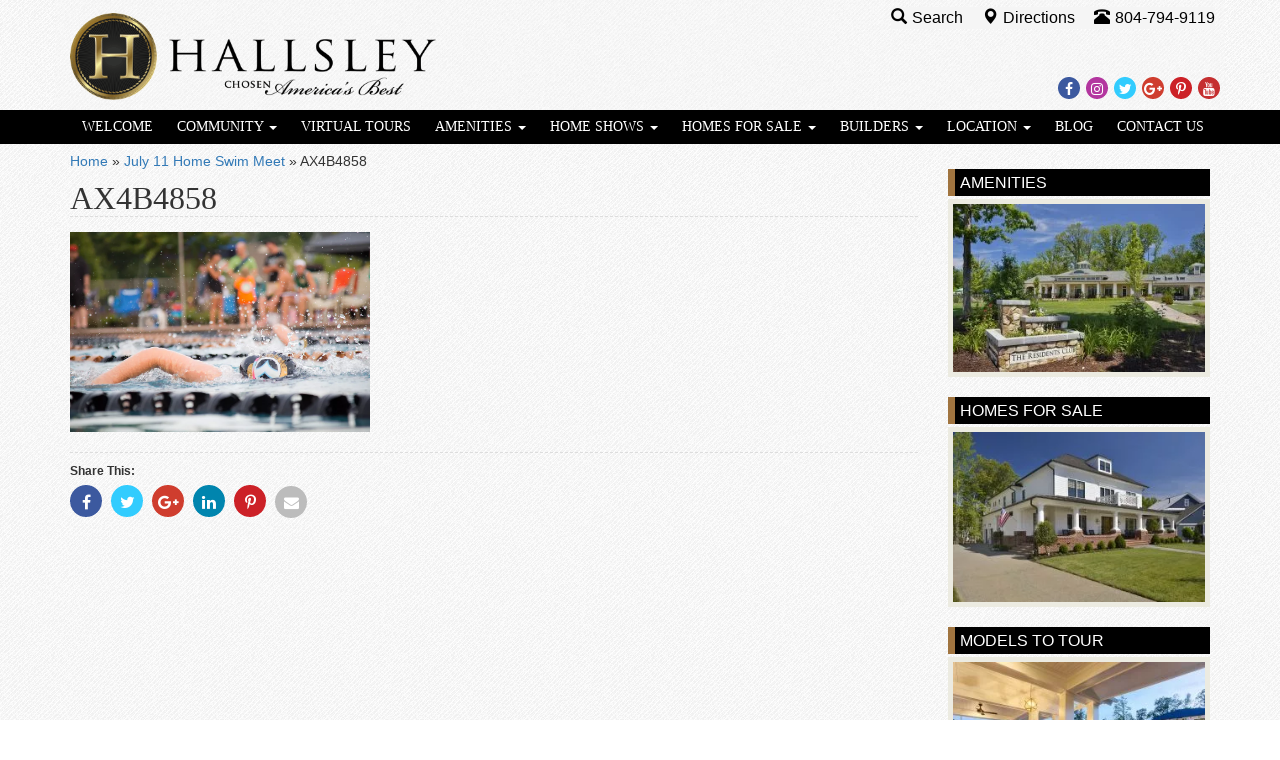

--- FILE ---
content_type: text/html; charset=UTF-8
request_url: https://www.hallsley.com/july-11-home-swim-meet/ax4b4858/
body_size: 10950
content:

<!DOCTYPE html>
<html lang="en-US">
<head>
  <meta charset="utf-8">
  <meta http-equiv="X-UA-Compatible" content="IE=edge">
  <meta name="viewport" content="width=device-width, initial-scale=1">

  	<link rel="apple-touch-icon" sizes="57x57" href="/apple-touch-icon-57x57.png">  
	<link rel="apple-touch-icon" sizes="114x114" href="/apple-touch-icon-114x114.png">    
	<link rel="apple-touch-icon" sizes="72x72" href="/apple-touch-icon-72x72.png">      
	<link rel="apple-touch-icon" sizes="144x144" href="/apple-touch-icon-144x144.png">        
	<link rel="apple-touch-icon" sizes="60x60" href="/apple-touch-icon-60x60.png">          
	<link rel="apple-touch-icon" sizes="120x120" href="/apple-touch-icon-120x120.png">            
	<link rel="apple-touch-icon" sizes="76x76" href="/apple-touch-icon-76x76.png">              
	<link rel="apple-touch-icon" sizes="152x152" href="/apple-touch-icon-152x152.png">                
	<link rel="icon" type="image/png" href="/favicon-196x196.png" sizes="196x196">                    
	<link rel="icon" type="image/png" href="/favicon-160x160.png" sizes="160x160">                    
	<link rel="icon" type="image/png" href="/favicon-96x96.png" sizes="96x96">                        
	<link rel="icon" type="image/png" href="/favicon-16x16.png" sizes="16x16">                          
	<link rel="icon" type="image/png" href="/favicon-32x32.png" sizes="32x32">                          
	<meta name="msapplication-TileColor" content="#ffc40d">                            
	<meta name="msapplication-TileImage" content="/mstile-144x144.png">                              
  <meta name='robots' content='index, follow, max-image-preview:large, max-snippet:-1, max-video-preview:-1' />
	<style>img:is([sizes="auto" i], [sizes^="auto," i]) { contain-intrinsic-size: 3000px 1500px }</style>
	
<!-- Google Tag Manager for WordPress by gtm4wp.com -->
<script data-cfasync="false" data-pagespeed-no-defer>
	var gtm4wp_datalayer_name = "dataLayer";
	var dataLayer = dataLayer || [];
</script>
<!-- End Google Tag Manager for WordPress by gtm4wp.com -->
	<!-- This site is optimized with the Yoast SEO plugin v24.3 - https://yoast.com/wordpress/plugins/seo/ -->
	<title>AX4B4858 - Hallsley</title>
	<link rel="canonical" href="https://www.hallsley.com/july-11-home-swim-meet/ax4b4858/" />
	<meta property="og:locale" content="en_US" />
	<meta property="og:type" content="article" />
	<meta property="og:title" content="AX4B4858 - Hallsley" />
	<meta property="og:url" content="https://www.hallsley.com/july-11-home-swim-meet/ax4b4858/" />
	<meta property="og:site_name" content="Hallsley" />
	<meta property="article:publisher" content="https://www.facebook.com/HallsleyAtMidlothian" />
	<meta property="og:image" content="https://www.hallsley.com/july-11-home-swim-meet/ax4b4858" />
	<meta property="og:image:width" content="1024" />
	<meta property="og:image:height" content="683" />
	<meta property="og:image:type" content="image/jpeg" />
	<meta name="twitter:card" content="summary_large_image" />
	<meta name="twitter:site" content="@hallsley" />
	<script type="application/ld+json" class="yoast-schema-graph">{"@context":"https://schema.org","@graph":[{"@type":"WebPage","@id":"https://www.hallsley.com/july-11-home-swim-meet/ax4b4858/","url":"https://www.hallsley.com/july-11-home-swim-meet/ax4b4858/","name":"AX4B4858 - Hallsley","isPartOf":{"@id":"https://www.hallsley.com/#website"},"primaryImageOfPage":{"@id":"https://www.hallsley.com/july-11-home-swim-meet/ax4b4858/#primaryimage"},"image":{"@id":"https://www.hallsley.com/july-11-home-swim-meet/ax4b4858/#primaryimage"},"thumbnailUrl":"https://www.hallsley.com/wp-content/uploads/sites/2/2017/07/AX4B4858.jpg","datePublished":"2017-07-17T20:39:19+00:00","dateModified":"2017-07-17T20:39:19+00:00","breadcrumb":{"@id":"https://www.hallsley.com/july-11-home-swim-meet/ax4b4858/#breadcrumb"},"inLanguage":"en-US","potentialAction":[{"@type":"ReadAction","target":["https://www.hallsley.com/july-11-home-swim-meet/ax4b4858/"]}]},{"@type":"ImageObject","inLanguage":"en-US","@id":"https://www.hallsley.com/july-11-home-swim-meet/ax4b4858/#primaryimage","url":"https://www.hallsley.com/wp-content/uploads/sites/2/2017/07/AX4B4858.jpg","contentUrl":"https://www.hallsley.com/wp-content/uploads/sites/2/2017/07/AX4B4858.jpg","width":1024,"height":683},{"@type":"BreadcrumbList","@id":"https://www.hallsley.com/july-11-home-swim-meet/ax4b4858/#breadcrumb","itemListElement":[{"@type":"ListItem","position":1,"name":"Home","item":"https://www.hallsley.com/"},{"@type":"ListItem","position":2,"name":"July 11 Home Swim Meet","item":"https://www.hallsley.com/july-11-home-swim-meet/"},{"@type":"ListItem","position":3,"name":"AX4B4858"}]},{"@type":"WebSite","@id":"https://www.hallsley.com/#website","url":"https://www.hallsley.com/","name":"Hallsley","description":"New Home Community","potentialAction":[{"@type":"SearchAction","target":{"@type":"EntryPoint","urlTemplate":"https://www.hallsley.com/?s={search_term_string}"},"query-input":{"@type":"PropertyValueSpecification","valueRequired":true,"valueName":"search_term_string"}}],"inLanguage":"en-US"}]}</script>
	<!-- / Yoast SEO plugin. -->


<link rel='dns-prefetch' href='//cdnjs.cloudflare.com' />
<link rel='dns-prefetch' href='//ajax.googleapis.com' />
<link rel='dns-prefetch' href='//maxcdn.bootstrapcdn.com' />
<link rel="alternate" type="application/rss+xml" title="Hallsley &raquo; Feed" href="https://www.hallsley.com/feed/" />
<link rel="alternate" type="application/rss+xml" title="Hallsley &raquo; Comments Feed" href="https://www.hallsley.com/comments/feed/" />
<script type="text/javascript">
/* <![CDATA[ */
window._wpemojiSettings = {"baseUrl":"https:\/\/s.w.org\/images\/core\/emoji\/15.0.3\/72x72\/","ext":".png","svgUrl":"https:\/\/s.w.org\/images\/core\/emoji\/15.0.3\/svg\/","svgExt":".svg","source":{"concatemoji":"https:\/\/www.hallsley.com\/wp-includes\/js\/wp-emoji-release.min.js"}};
/*! This file is auto-generated */
!function(i,n){var o,s,e;function c(e){try{var t={supportTests:e,timestamp:(new Date).valueOf()};sessionStorage.setItem(o,JSON.stringify(t))}catch(e){}}function p(e,t,n){e.clearRect(0,0,e.canvas.width,e.canvas.height),e.fillText(t,0,0);var t=new Uint32Array(e.getImageData(0,0,e.canvas.width,e.canvas.height).data),r=(e.clearRect(0,0,e.canvas.width,e.canvas.height),e.fillText(n,0,0),new Uint32Array(e.getImageData(0,0,e.canvas.width,e.canvas.height).data));return t.every(function(e,t){return e===r[t]})}function u(e,t,n){switch(t){case"flag":return n(e,"\ud83c\udff3\ufe0f\u200d\u26a7\ufe0f","\ud83c\udff3\ufe0f\u200b\u26a7\ufe0f")?!1:!n(e,"\ud83c\uddfa\ud83c\uddf3","\ud83c\uddfa\u200b\ud83c\uddf3")&&!n(e,"\ud83c\udff4\udb40\udc67\udb40\udc62\udb40\udc65\udb40\udc6e\udb40\udc67\udb40\udc7f","\ud83c\udff4\u200b\udb40\udc67\u200b\udb40\udc62\u200b\udb40\udc65\u200b\udb40\udc6e\u200b\udb40\udc67\u200b\udb40\udc7f");case"emoji":return!n(e,"\ud83d\udc26\u200d\u2b1b","\ud83d\udc26\u200b\u2b1b")}return!1}function f(e,t,n){var r="undefined"!=typeof WorkerGlobalScope&&self instanceof WorkerGlobalScope?new OffscreenCanvas(300,150):i.createElement("canvas"),a=r.getContext("2d",{willReadFrequently:!0}),o=(a.textBaseline="top",a.font="600 32px Arial",{});return e.forEach(function(e){o[e]=t(a,e,n)}),o}function t(e){var t=i.createElement("script");t.src=e,t.defer=!0,i.head.appendChild(t)}"undefined"!=typeof Promise&&(o="wpEmojiSettingsSupports",s=["flag","emoji"],n.supports={everything:!0,everythingExceptFlag:!0},e=new Promise(function(e){i.addEventListener("DOMContentLoaded",e,{once:!0})}),new Promise(function(t){var n=function(){try{var e=JSON.parse(sessionStorage.getItem(o));if("object"==typeof e&&"number"==typeof e.timestamp&&(new Date).valueOf()<e.timestamp+604800&&"object"==typeof e.supportTests)return e.supportTests}catch(e){}return null}();if(!n){if("undefined"!=typeof Worker&&"undefined"!=typeof OffscreenCanvas&&"undefined"!=typeof URL&&URL.createObjectURL&&"undefined"!=typeof Blob)try{var e="postMessage("+f.toString()+"("+[JSON.stringify(s),u.toString(),p.toString()].join(",")+"));",r=new Blob([e],{type:"text/javascript"}),a=new Worker(URL.createObjectURL(r),{name:"wpTestEmojiSupports"});return void(a.onmessage=function(e){c(n=e.data),a.terminate(),t(n)})}catch(e){}c(n=f(s,u,p))}t(n)}).then(function(e){for(var t in e)n.supports[t]=e[t],n.supports.everything=n.supports.everything&&n.supports[t],"flag"!==t&&(n.supports.everythingExceptFlag=n.supports.everythingExceptFlag&&n.supports[t]);n.supports.everythingExceptFlag=n.supports.everythingExceptFlag&&!n.supports.flag,n.DOMReady=!1,n.readyCallback=function(){n.DOMReady=!0}}).then(function(){return e}).then(function(){var e;n.supports.everything||(n.readyCallback(),(e=n.source||{}).concatemoji?t(e.concatemoji):e.wpemoji&&e.twemoji&&(t(e.twemoji),t(e.wpemoji)))}))}((window,document),window._wpemojiSettings);
/* ]]> */
</script>
<link rel='stylesheet' id='sass-css' href='https://www.hallsley.com/wp-content/themes/hallsley-2014/build/css/sass.min.css' type='text/css' media='all' />
<link rel="preload" as="style" onload="this.onload=null;this.rel='stylesheet'" id="fontawesome" href="//maxcdn.bootstrapcdn.com/font-awesome/4.7.0/css/font-awesome.min.css" type="text/css" media="all" />
<link rel="preload" as="style" onload="this.onload=null;this.rel='stylesheet'" id="fpw_styles_css" href="https://www.hallsley.com/wp-content/plugins/feature-a-page-widget/css/fpw_styles.css" type="text/css" media="all" />
<style id='wp-emoji-styles-inline-css' type='text/css'>

	img.wp-smiley, img.emoji {
		display: inline !important;
		border: none !important;
		box-shadow: none !important;
		height: 1em !important;
		width: 1em !important;
		margin: 0 0.07em !important;
		vertical-align: -0.1em !important;
		background: none !important;
		padding: 0 !important;
	}
</style>
<style id='classic-theme-styles-inline-css' type='text/css'>
/*! This file is auto-generated */
.wp-block-button__link{color:#fff;background-color:#32373c;border-radius:9999px;box-shadow:none;text-decoration:none;padding:calc(.667em + 2px) calc(1.333em + 2px);font-size:1.125em}.wp-block-file__button{background:#32373c;color:#fff;text-decoration:none}
</style>
<style id='global-styles-inline-css' type='text/css'>
:root{--wp--preset--aspect-ratio--square: 1;--wp--preset--aspect-ratio--4-3: 4/3;--wp--preset--aspect-ratio--3-4: 3/4;--wp--preset--aspect-ratio--3-2: 3/2;--wp--preset--aspect-ratio--2-3: 2/3;--wp--preset--aspect-ratio--16-9: 16/9;--wp--preset--aspect-ratio--9-16: 9/16;--wp--preset--color--black: #000000;--wp--preset--color--cyan-bluish-gray: #abb8c3;--wp--preset--color--white: #ffffff;--wp--preset--color--pale-pink: #f78da7;--wp--preset--color--vivid-red: #cf2e2e;--wp--preset--color--luminous-vivid-orange: #ff6900;--wp--preset--color--luminous-vivid-amber: #fcb900;--wp--preset--color--light-green-cyan: #7bdcb5;--wp--preset--color--vivid-green-cyan: #00d084;--wp--preset--color--pale-cyan-blue: #8ed1fc;--wp--preset--color--vivid-cyan-blue: #0693e3;--wp--preset--color--vivid-purple: #9b51e0;--wp--preset--gradient--vivid-cyan-blue-to-vivid-purple: linear-gradient(135deg,rgba(6,147,227,1) 0%,rgb(155,81,224) 100%);--wp--preset--gradient--light-green-cyan-to-vivid-green-cyan: linear-gradient(135deg,rgb(122,220,180) 0%,rgb(0,208,130) 100%);--wp--preset--gradient--luminous-vivid-amber-to-luminous-vivid-orange: linear-gradient(135deg,rgba(252,185,0,1) 0%,rgba(255,105,0,1) 100%);--wp--preset--gradient--luminous-vivid-orange-to-vivid-red: linear-gradient(135deg,rgba(255,105,0,1) 0%,rgb(207,46,46) 100%);--wp--preset--gradient--very-light-gray-to-cyan-bluish-gray: linear-gradient(135deg,rgb(238,238,238) 0%,rgb(169,184,195) 100%);--wp--preset--gradient--cool-to-warm-spectrum: linear-gradient(135deg,rgb(74,234,220) 0%,rgb(151,120,209) 20%,rgb(207,42,186) 40%,rgb(238,44,130) 60%,rgb(251,105,98) 80%,rgb(254,248,76) 100%);--wp--preset--gradient--blush-light-purple: linear-gradient(135deg,rgb(255,206,236) 0%,rgb(152,150,240) 100%);--wp--preset--gradient--blush-bordeaux: linear-gradient(135deg,rgb(254,205,165) 0%,rgb(254,45,45) 50%,rgb(107,0,62) 100%);--wp--preset--gradient--luminous-dusk: linear-gradient(135deg,rgb(255,203,112) 0%,rgb(199,81,192) 50%,rgb(65,88,208) 100%);--wp--preset--gradient--pale-ocean: linear-gradient(135deg,rgb(255,245,203) 0%,rgb(182,227,212) 50%,rgb(51,167,181) 100%);--wp--preset--gradient--electric-grass: linear-gradient(135deg,rgb(202,248,128) 0%,rgb(113,206,126) 100%);--wp--preset--gradient--midnight: linear-gradient(135deg,rgb(2,3,129) 0%,rgb(40,116,252) 100%);--wp--preset--font-size--small: 13px;--wp--preset--font-size--medium: 20px;--wp--preset--font-size--large: 36px;--wp--preset--font-size--x-large: 42px;--wp--preset--spacing--20: 0.44rem;--wp--preset--spacing--30: 0.67rem;--wp--preset--spacing--40: 1rem;--wp--preset--spacing--50: 1.5rem;--wp--preset--spacing--60: 2.25rem;--wp--preset--spacing--70: 3.38rem;--wp--preset--spacing--80: 5.06rem;--wp--preset--shadow--natural: 6px 6px 9px rgba(0, 0, 0, 0.2);--wp--preset--shadow--deep: 12px 12px 50px rgba(0, 0, 0, 0.4);--wp--preset--shadow--sharp: 6px 6px 0px rgba(0, 0, 0, 0.2);--wp--preset--shadow--outlined: 6px 6px 0px -3px rgba(255, 255, 255, 1), 6px 6px rgba(0, 0, 0, 1);--wp--preset--shadow--crisp: 6px 6px 0px rgba(0, 0, 0, 1);}:where(.is-layout-flex){gap: 0.5em;}:where(.is-layout-grid){gap: 0.5em;}body .is-layout-flex{display: flex;}.is-layout-flex{flex-wrap: wrap;align-items: center;}.is-layout-flex > :is(*, div){margin: 0;}body .is-layout-grid{display: grid;}.is-layout-grid > :is(*, div){margin: 0;}:where(.wp-block-columns.is-layout-flex){gap: 2em;}:where(.wp-block-columns.is-layout-grid){gap: 2em;}:where(.wp-block-post-template.is-layout-flex){gap: 1.25em;}:where(.wp-block-post-template.is-layout-grid){gap: 1.25em;}.has-black-color{color: var(--wp--preset--color--black) !important;}.has-cyan-bluish-gray-color{color: var(--wp--preset--color--cyan-bluish-gray) !important;}.has-white-color{color: var(--wp--preset--color--white) !important;}.has-pale-pink-color{color: var(--wp--preset--color--pale-pink) !important;}.has-vivid-red-color{color: var(--wp--preset--color--vivid-red) !important;}.has-luminous-vivid-orange-color{color: var(--wp--preset--color--luminous-vivid-orange) !important;}.has-luminous-vivid-amber-color{color: var(--wp--preset--color--luminous-vivid-amber) !important;}.has-light-green-cyan-color{color: var(--wp--preset--color--light-green-cyan) !important;}.has-vivid-green-cyan-color{color: var(--wp--preset--color--vivid-green-cyan) !important;}.has-pale-cyan-blue-color{color: var(--wp--preset--color--pale-cyan-blue) !important;}.has-vivid-cyan-blue-color{color: var(--wp--preset--color--vivid-cyan-blue) !important;}.has-vivid-purple-color{color: var(--wp--preset--color--vivid-purple) !important;}.has-black-background-color{background-color: var(--wp--preset--color--black) !important;}.has-cyan-bluish-gray-background-color{background-color: var(--wp--preset--color--cyan-bluish-gray) !important;}.has-white-background-color{background-color: var(--wp--preset--color--white) !important;}.has-pale-pink-background-color{background-color: var(--wp--preset--color--pale-pink) !important;}.has-vivid-red-background-color{background-color: var(--wp--preset--color--vivid-red) !important;}.has-luminous-vivid-orange-background-color{background-color: var(--wp--preset--color--luminous-vivid-orange) !important;}.has-luminous-vivid-amber-background-color{background-color: var(--wp--preset--color--luminous-vivid-amber) !important;}.has-light-green-cyan-background-color{background-color: var(--wp--preset--color--light-green-cyan) !important;}.has-vivid-green-cyan-background-color{background-color: var(--wp--preset--color--vivid-green-cyan) !important;}.has-pale-cyan-blue-background-color{background-color: var(--wp--preset--color--pale-cyan-blue) !important;}.has-vivid-cyan-blue-background-color{background-color: var(--wp--preset--color--vivid-cyan-blue) !important;}.has-vivid-purple-background-color{background-color: var(--wp--preset--color--vivid-purple) !important;}.has-black-border-color{border-color: var(--wp--preset--color--black) !important;}.has-cyan-bluish-gray-border-color{border-color: var(--wp--preset--color--cyan-bluish-gray) !important;}.has-white-border-color{border-color: var(--wp--preset--color--white) !important;}.has-pale-pink-border-color{border-color: var(--wp--preset--color--pale-pink) !important;}.has-vivid-red-border-color{border-color: var(--wp--preset--color--vivid-red) !important;}.has-luminous-vivid-orange-border-color{border-color: var(--wp--preset--color--luminous-vivid-orange) !important;}.has-luminous-vivid-amber-border-color{border-color: var(--wp--preset--color--luminous-vivid-amber) !important;}.has-light-green-cyan-border-color{border-color: var(--wp--preset--color--light-green-cyan) !important;}.has-vivid-green-cyan-border-color{border-color: var(--wp--preset--color--vivid-green-cyan) !important;}.has-pale-cyan-blue-border-color{border-color: var(--wp--preset--color--pale-cyan-blue) !important;}.has-vivid-cyan-blue-border-color{border-color: var(--wp--preset--color--vivid-cyan-blue) !important;}.has-vivid-purple-border-color{border-color: var(--wp--preset--color--vivid-purple) !important;}.has-vivid-cyan-blue-to-vivid-purple-gradient-background{background: var(--wp--preset--gradient--vivid-cyan-blue-to-vivid-purple) !important;}.has-light-green-cyan-to-vivid-green-cyan-gradient-background{background: var(--wp--preset--gradient--light-green-cyan-to-vivid-green-cyan) !important;}.has-luminous-vivid-amber-to-luminous-vivid-orange-gradient-background{background: var(--wp--preset--gradient--luminous-vivid-amber-to-luminous-vivid-orange) !important;}.has-luminous-vivid-orange-to-vivid-red-gradient-background{background: var(--wp--preset--gradient--luminous-vivid-orange-to-vivid-red) !important;}.has-very-light-gray-to-cyan-bluish-gray-gradient-background{background: var(--wp--preset--gradient--very-light-gray-to-cyan-bluish-gray) !important;}.has-cool-to-warm-spectrum-gradient-background{background: var(--wp--preset--gradient--cool-to-warm-spectrum) !important;}.has-blush-light-purple-gradient-background{background: var(--wp--preset--gradient--blush-light-purple) !important;}.has-blush-bordeaux-gradient-background{background: var(--wp--preset--gradient--blush-bordeaux) !important;}.has-luminous-dusk-gradient-background{background: var(--wp--preset--gradient--luminous-dusk) !important;}.has-pale-ocean-gradient-background{background: var(--wp--preset--gradient--pale-ocean) !important;}.has-electric-grass-gradient-background{background: var(--wp--preset--gradient--electric-grass) !important;}.has-midnight-gradient-background{background: var(--wp--preset--gradient--midnight) !important;}.has-small-font-size{font-size: var(--wp--preset--font-size--small) !important;}.has-medium-font-size{font-size: var(--wp--preset--font-size--medium) !important;}.has-large-font-size{font-size: var(--wp--preset--font-size--large) !important;}.has-x-large-font-size{font-size: var(--wp--preset--font-size--x-large) !important;}
:where(.wp-block-post-template.is-layout-flex){gap: 1.25em;}:where(.wp-block-post-template.is-layout-grid){gap: 1.25em;}
:where(.wp-block-columns.is-layout-flex){gap: 2em;}:where(.wp-block-columns.is-layout-grid){gap: 2em;}
:root :where(.wp-block-pullquote){font-size: 1.5em;line-height: 1.6;}
</style>
<link rel="preload" as="style" onload="this.onload=null;this.rel='stylesheet'" id="boot-slider" href="https://www.hallsley.com/wp-content/plugins/boot-slider-eastwest/css/carousel.css" type="text/css" media="all" />
<link rel="preload" as="style" onload="this.onload=null;this.rel='stylesheet'" id="contact-us" href="https://www.hallsley.com/wp-content/plugins/contact-us-eastwest/css/contact-us.css" type="text/css" media="all" />
<link rel="preload" as="style" onload="this.onload=null;this.rel='stylesheet'" id="bsearch-style" href="https://www.hallsley.com/wp-content/plugins/better-search/includes/css/bsearch-styles.min.css" type="text/css" media="all" />
<link rel="preload" as="style" onload="this.onload=null;this.rel='stylesheet'" id="swifty-img-widget-widget-styles" href="https://www.hallsley.com/wp-content/plugins/swifty-image-widget/css/widget.css" type="text/css" media="all" />
<script type="text/javascript" defer src="//ajax.googleapis.com/ajax/libs/jquery/1.12.4/jquery.min.js" id="jquery-js"></script>
<script type="text/javascript" defer src="//cdnjs.cloudflare.com/ajax/libs/jquery.lazy/1.7.10/jquery.lazy.min.js" id="wd-lazyload-library-js"></script>
<script type="text/javascript" defer src="//cdnjs.cloudflare.com/ajax/libs/jquery.lazy/1.7.10/jquery.lazy.plugins.min.js" id="wd-lazyload-library-plugins-js"></script>
<script type="text/javascript" id="wd-lazyload-plugin-js-extra">
/* <![CDATA[ */
var WDLazyloadAjax = {"settings":{"effect":"fadeIn","yt_thumb":"maxresdefault","yt_ignore_pages":"1141,8024","_fs_blog_admin":"true","media_manager_alt":"1","remove_empty_tags":"1","check_iframe_title":"1"}};
/* ]]> */
</script>
<script type="text/javascript" defer src="https://www.hallsley.com/wp-content/plugins/wd-lazyload/build/plugin.js" id="wd-lazyload-plugin-js"></script>
<script type="text/javascript" defer src="//maxcdn.bootstrapcdn.com/bootstrap/3.3.7/js/bootstrap.min.js" id="bootstrap-js"></script>
<script type="text/javascript" defer src="https://www.hallsley.com/wp-content/themes/hallsley-2014/build/js/core.min.js" id="core-js"></script>
<script type="text/javascript" defer src="https://cdnjs.cloudflare.com/ajax/libs/loadCSS/2.1.0/cssrelpreload.min.js" id="cssrel-preload-js"></script>
<script type="text/javascript" defer src="https://www.hallsley.com/wp-content/plugins/boot-slider-eastwest/js/slider.js" id="boot-slider-js"></script>
<link rel="https://api.w.org/" href="https://www.hallsley.com/wp-json/" /><link rel="alternate" title="JSON" type="application/json" href="https://www.hallsley.com/wp-json/wp/v2/media/15169" /><link rel="EditURI" type="application/rsd+xml" title="RSD" href="https://www.hallsley.com/xmlrpc.php?rsd" />
<meta name="generator" content="WordPress 6.7.4" />
<link rel='shortlink' href='https://www.hallsley.com/?p=15169' />
<link rel="alternate" title="oEmbed (JSON)" type="application/json+oembed" href="https://www.hallsley.com/wp-json/oembed/1.0/embed?url=https%3A%2F%2Fwww.hallsley.com%2Fjuly-11-home-swim-meet%2Fax4b4858%2F" />
<link rel="alternate" title="oEmbed (XML)" type="text/xml+oembed" href="https://www.hallsley.com/wp-json/oembed/1.0/embed?url=https%3A%2F%2Fwww.hallsley.com%2Fjuly-11-home-swim-meet%2Fax4b4858%2F&#038;format=xml" />

<!-- Google Tag Manager for WordPress by gtm4wp.com -->
<!-- GTM Container placement set to manual -->
<script data-cfasync="false" data-pagespeed-no-defer>
	var dataLayer_content = {"visitorLoginState":"logged-out","pagePostType":"attachment","pagePostType2":"single-attachment","pagePostAuthor":"katyp"};
	dataLayer.push( dataLayer_content );
</script>
<script data-cfasync="false">
(function(w,d,s,l,i){w[l]=w[l]||[];w[l].push({'gtm.start':
new Date().getTime(),event:'gtm.js'});var f=d.getElementsByTagName(s)[0],
j=d.createElement(s),dl=l!='dataLayer'?'&l='+l:'';j.async=true;j.src=
'//www.googletagmanager.com/gtm.js?id='+i+dl;f.parentNode.insertBefore(j,f);
})(window,document,'script','dataLayer','GTM-55RTCX');
</script>
<!-- End Google Tag Manager for WordPress by gtm4wp.com -->
</head>

                                           

<body class="attachment attachment-template-default attachmentid-15169 attachment-jpeg">

<!-- GTM Container placement set to manual -->
<!-- Google Tag Manager (noscript) -->
				<noscript><iframe src="https://www.googletagmanager.com/ns.html?id=GTM-55RTCX" height="0" width="0" style="display:none;visibility:hidden" aria-hidden="true"></iframe></noscript>
<!-- End Google Tag Manager (noscript) -->
<div id="fb-root"></div>

<div class="container">

  <header id="site-header">

      <div class="logo">

       <a href="/">
	     	 <picture>
	         <source type="image/webp" media="all" srcset="https://www.hallsley.com/wp-content/themes/hallsley-2014/images/hallsley-logo-med-wide-best.png.webp"/>
	         <source type="image/png" media="all" srcset="https://www.hallsley.com/wp-content/themes/hallsley-2014/images/hallsley-logo-med-wide-best.png"/>
	         <img class="" src="https://www.hallsley.com/wp-content/themes/hallsley-2014/images/hallsley-logo-med-wide-best.png" alt="EWC Logo"/>
	       </picture>
       </a>
      </div>

      <div class="header-info">

	      <div class="social-media">
	        <a href="https://www.facebook.com/HallsleyAtMidlothian" target="_blank">
	          <span class="fa fa-facebook-f"></span>
	          <span class="sr-only">Facebook</span>
          </a>
	        <a href="https://www.instagram.com/hallsley" target="_blank">
	          <span class="fa fa-instagram"></span>
	          <span class="sr-only">Instagram</span>
          </a>
	        <a href="http://twitter.com/hallsley" target="_blank">
	          <span class="fa fa-twitter"></span>
	          <span class="sr-only">Twitter</span>
          </a>
	        <a href="https://plus.google.com/115477750105929468053/about" target="_blank">
	          <span class="fa fa-google-plus"></span>
	          <span class="sr-only">Google Plus</span>
          </a>
	        <a href="https://www.pinterest.com/hallsley/" target="_blank">
	          <span class="fa fa-pinterest-p"></span>
	          <span class="sr-only">Pinterest</span>
          </a>
	        <a href="https://www.youtube.com/user/hallsley" target="_blank">
	          <span class="fa fa-youtube"></span>
	          <span class="sr-only">Youtube</span>
          </a>
        </div>

         <div class="header-contact">
	         <div class="driving-directions">
	         
	           <a tabindex="0" id="search-popover" data-toggle="popover" role="button">
	             <span class="glyphicon glyphicon-search"></span>Search
	            </a>
	            <div id="search-popover-content" class="hide">
	              <form class="form-inline" role="form" action="/">
	                <div class="form-group">
	                  <input type="text" placeholder="Search For" id="s" name="s" class="form-control" aria-label="Search For"/>
	                  <button type="submit" class="btn btn-primary">Go</button>
                  </div>
                </form>
              </div>
              
	         </div>
	         <div class="driving-directions">
	           <a href="/location/driving-directions/">
	             <span class="glyphicon glyphicon-map-marker"></span>Directions
	            </a>
	         </div>
	         <div class="phone-number">
	           <a href="tel:8047949119">
  	           <span class="glyphicon glyphicon-phone-alt"></span>804-794-9119
              </a>
	         </div>
        </div>

      </div>

  </header>

<!-- end header div -->
</div>

<nav class="navbar" role="navigation"> 

  <!-- Brand and toggle get grouped for better mobile display --> 
  <div class="navbar-header"> 
    <button type="button" class="navbar-toggle" data-toggle="collapse" data-target=".navbar-ex1-collapse"> 
      <span class="sr-only">Toggle navigation</span> 
      <span class="icon-bar"></span> 
      <span class="icon-bar"></span> 
      <span class="icon-bar"></span> 
    </button> 
    <a class="navbar-brand" href="https://www.hallsley.com">

	    <picture>
	    	<source type="image/webp" media="all" srcset="https://www.hallsley.com/wp-content/themes/hallsley-2014/images/hallsley-logo-mobile-white.png.webp"/>
	      <source type="image/png" media="all" srcset="https://www.hallsley.com/wp-content/themes/hallsley-2014/images/hallsley-logo-mobile-white.png"/>
	      <img class="alignleft" src="https://www.hallsley.com/wp-content/themes/hallsley-2014/images/hallsley-logo-mobile-white.png" alt="Logo"/>
	    </picture>
    </a>
  </div> 

  <!-- Collect the nav links, forms, and other content for toggling --> 
  <div class="collapse navbar-collapse navbar-ex1-collapse">
	
    <ul id="menu-main" class="nav nav-justified"><li   id="menu-item-6291" class="menu-item menu-item-type-post_type menu-item-object-page menu-item-home menu-item-6291"><a title="Welcome" href="https://www.hallsley.com/">Welcome</a></li>
<li   id="menu-item-1660" class="menu-item menu-item-type-post_type menu-item-object-page menu-item-has-children menu-item-1660 dropdown"><a title="Community" href="#" data-toggle="dropdown" class="dropdown-toggle" aria-haspopup="true">Community <span class="caret"></span><span class="fa fa-chevron-right"></span></a>
<ul role="menu" class=" dropdown-menu">
	<li role="menuitem"  id="menu-item-9808" class="menu-item menu-item-type-post_type menu-item-object-page menu-item-9808"><a title="Developer" href="https://www.hallsley.com/about-us/">Developer</a></li>
	<li role="menuitem"  id="menu-item-6292" class="menu-item menu-item-type-post_type menu-item-object-page menu-item-6292"><a title="Community" href="https://www.hallsley.com/community/">Community</a></li>
	<li role="menuitem"  id="menu-item-14665" class="menu-item menu-item-type-post_type menu-item-object-page menu-item-14665"><a title="2017 Southern Living Street Of Hope" href="https://www.hallsley.com/southern-living-inspired-community-street-hope/">2017 Southern Living Street Of Hope</a></li>
	<li role="menuitem"  id="menu-item-2532" class="menu-item menu-item-type-post_type menu-item-object-page menu-item-2532"><a title="Community Tour Map" href="https://www.hallsley.com/community/tour-map/">Community Tour Map</a></li>
	<li role="menuitem"  id="menu-item-18729" class="menu-item menu-item-type-post_type menu-item-object-page menu-item-18729"><a title="Available Lots And Homes" href="https://www.hallsley.com/builders/available-homes-lots/">Available Lots And Homes</a></li>
	<li role="menuitem"  id="menu-item-4327" class="menu-item menu-item-type-post_type menu-item-object-page menu-item-4327"><a title="Interactive Map" href="https://www.hallsley.com/community/interactive-map/">Interactive Map</a></li>
	<li role="menuitem"  id="menu-item-12274" class="menu-item menu-item-type-post_type menu-item-object-page menu-item-12274"><a title="Hallsley Chosen America’s Best Video" href="https://www.hallsley.com/hallsley-chosen-americas-best-video/">Hallsley Chosen America’s Best Video</a></li>
	<li role="menuitem"  id="menu-item-11479" class="menu-item menu-item-type-post_type menu-item-object-page menu-item-11479"><a title="Awards &amp; Recognition" href="https://www.hallsley.com/awards-recognition/">Awards &amp; Recognition</a></li>
	<li role="menuitem"  id="menu-item-4084" class="menu-item menu-item-type-post_type menu-item-object-page menu-item-4084"><a title="Testimonial Videos" href="https://www.hallsley.com/testimonials/">Testimonial Videos</a></li>
	<li role="menuitem"  id="menu-item-1672" class="menu-item menu-item-type-post_type menu-item-object-page menu-item-1672"><a title="Architectural Integrity" href="https://www.hallsley.com/homes/architectural-integrity/">Architectural Integrity</a></li>
	<li role="menuitem"  id="menu-item-2055" class="menu-item menu-item-type-post_type menu-item-object-page menu-item-2055"><a title="History" href="https://www.hallsley.com/community/history/">History</a></li>
</ul>
</li>
<li   id="menu-item-19821" class="menu-item menu-item-type-post_type menu-item-object-page menu-item-19821"><a title="Virtual Tours" href="https://www.hallsley.com/take-a-tour-of-hallsley-virtually/">Virtual Tours</a></li>
<li   id="menu-item-1661" class="menu-item menu-item-type-post_type menu-item-object-page menu-item-has-children menu-item-1661 dropdown"><a title="Amenities" href="#" data-toggle="dropdown" class="dropdown-toggle" aria-haspopup="true">Amenities <span class="caret"></span><span class="fa fa-chevron-right"></span></a>
<ul role="menu" class=" dropdown-menu">
	<li role="menuitem"  id="menu-item-5532" class="menu-item menu-item-type-post_type menu-item-object-page menu-item-5532"><a title="Residents Club" href="https://www.hallsley.com/amenities/">Residents Club</a></li>
	<li role="menuitem"  id="menu-item-12067" class="menu-item menu-item-type-post_type menu-item-object-page menu-item-12067"><a title="Boot Camp Of Fun Short Film" href="https://www.hallsley.com/boot-camp-fun-short-film/">Boot Camp Of Fun Short Film</a></li>
	<li role="menuitem"  id="menu-item-9753" class="menu-item menu-item-type-post_type menu-item-object-page menu-item-9753"><a title="3-D Club And Amenity Village Tour" href="https://www.hallsley.com/residents-club-amenity-village/">3-D Club And Amenity Village Tour</a></li>
	<li role="menuitem"  id="menu-item-5531" class="menu-item menu-item-type-post_type menu-item-object-page menu-item-5531"><a title="2020 Events Calendar" href="https://www.hallsley.com/events-calendar/">2020 Events Calendar</a></li>
	<li role="menuitem"  id="menu-item-8956" class="menu-item menu-item-type-post_type menu-item-object-page menu-item-8956"><a title="The Hallsley Hopper" href="https://www.hallsley.com/hallsley-chauffeured-limousine/">The Hallsley Hopper</a></li>
	<li role="menuitem"  id="menu-item-10228" class="menu-item menu-item-type-post_type menu-item-object-page menu-item-10228"><a title="Photo Albums" href="https://www.hallsley.com/photo-albums/">Photo Albums</a></li>
	<li role="menuitem"  id="menu-item-12835" class="menu-item menu-item-type-post_type menu-item-object-page menu-item-12835"><a title="East West Foundation" href="https://www.hallsley.com/community/east-west-foundation/">East West Foundation</a></li>
</ul>
</li>
<li   id="menu-item-7869" class="menu-item menu-item-type-post_type menu-item-object-page menu-item-has-children menu-item-7869 dropdown"><a title="Home Shows" href="#" data-toggle="dropdown" class="dropdown-toggle" aria-haspopup="true">Home Shows <span class="caret"></span><span class="fa fa-chevron-right"></span></a>
<ul role="menu" class=" dropdown-menu">
	<li role="menuitem"  id="menu-item-13631" class="menu-item menu-item-type-post_type menu-item-object-page menu-item-13631"><a title="2017 Southern Living Street Of Hope" href="https://www.hallsley.com/southern-living-inspired-community-street-hope/">2017 Southern Living Street Of Hope</a></li>
	<li role="menuitem"  id="menu-item-8448" class="menu-item menu-item-type-post_type menu-item-object-page menu-item-8448"><a title="2016 Hallsley Homearama" href="https://www.hallsley.com/2016-hallsley-homearama/">2016 Hallsley Homearama</a></li>
	<li role="menuitem"  id="menu-item-6043" class="menu-item menu-item-type-post_type menu-item-object-page menu-item-6043"><a title="2015 Massey Street Of Hope" href="https://www.hallsley.com/masseystreetofhope/">2015 Massey Street Of Hope</a></li>
	<li role="menuitem"  id="menu-item-3981" class="menu-item menu-item-type-post_type menu-item-object-page menu-item-3981"><a title="2014 Richmond Symphony Designer House" href="https://www.hallsley.com/richmond-symphony-designer-house/">2014 Richmond Symphony Designer House</a></li>
	<li role="menuitem"  id="menu-item-3646" class="menu-item menu-item-type-post_type menu-item-object-page menu-item-3646"><a title="2014 Southern Living Showcase Home" href="https://www.hallsley.com/southernlivingshowcasehome/">2014 Southern Living Showcase Home</a></li>
</ul>
</li>
<li   id="menu-item-2287" class="menu-item menu-item-type-post_type menu-item-object-page menu-item-has-children menu-item-2287 dropdown"><a title="Homes For Sale" href="#" data-toggle="dropdown" class="dropdown-toggle" aria-haspopup="true">Homes For Sale <span class="caret"></span><span class="fa fa-chevron-right"></span></a>
<ul role="menu" class=" dropdown-menu">
	<li role="menuitem"  id="menu-item-3558" class="menu-item menu-item-type-post_type menu-item-object-page menu-item-3558"><a title="Homes For Sale" href="https://www.hallsley.com/available-homes/">Homes For Sale</a></li>
	<li role="menuitem"  id="menu-item-19822" class="menu-item menu-item-type-post_type menu-item-object-page menu-item-19822"><a title="Virtual Tours" href="https://www.hallsley.com/take-a-tour-of-hallsley-virtually/">Virtual Tours</a></li>
	<li role="menuitem"  id="menu-item-18728" class="menu-item menu-item-type-post_type menu-item-object-page menu-item-18728"><a title="Available Lots And Homes" href="https://www.hallsley.com/builders/available-homes-lots/">Available Lots And Homes</a></li>
	<li role="menuitem"  id="menu-item-6861" class="menu-item menu-item-type-custom menu-item-object-custom menu-item-6861"><a title="Interactive Map" href="/community/interactive-map/">Interactive Map</a></li>
	<li role="menuitem"  id="menu-item-14664" class="menu-item menu-item-type-post_type menu-item-object-page menu-item-14664"><a title="2017 Southern Living Street Of Hope" href="https://www.hallsley.com/southern-living-inspired-community-street-hope/">2017 Southern Living Street Of Hope</a></li>
	<li role="menuitem"  id="menu-item-14671" class="menu-item menu-item-type-post_type menu-item-object-page menu-item-14671"><a title="Ascot" href="https://www.hallsley.com/ascot/">Ascot</a></li>
	<li role="menuitem"  id="menu-item-13364" class="menu-item menu-item-type-post_type menu-item-object-page menu-item-13364"><a title="The Oaks" href="https://www.hallsley.com/the-oaks/">The Oaks</a></li>
	<li role="menuitem"  id="menu-item-18199" class="menu-item menu-item-type-post_type menu-item-object-page menu-item-18199"><a title="Oaks Bluff" href="https://www.hallsley.com/oaks-bluff/">Oaks Bluff</a></li>
	<li role="menuitem"  id="menu-item-8037" class="menu-item menu-item-type-post_type menu-item-object-page menu-item-8037"><a title="The Parks At Hallsley" href="https://www.hallsley.com/the-parks-at-hallsley/">The Parks At Hallsley</a></li>
	<li role="menuitem"  id="menu-item-18200" class="menu-item menu-item-type-post_type menu-item-object-page menu-item-18200"><a title="Primland Creek" href="https://www.hallsley.com/primland-creek/">Primland Creek</a></li>
	<li role="menuitem"  id="menu-item-14581" class="menu-item menu-item-type-post_type menu-item-object-page menu-item-14581"><a title="Rosemary Creek" href="https://www.hallsley.com/builders/rosemary-creek/">Rosemary Creek</a></li>
	<li role="menuitem"  id="menu-item-14582" class="menu-item menu-item-type-post_type menu-item-object-page menu-item-14582"><a title="Willow Creek at Hallsley" href="https://www.hallsley.com/builders/willow-creek-at-hallsley/">Willow Creek at Hallsley</a></li>
	<li role="menuitem"  id="menu-item-9773" class="menu-item menu-item-type-post_type menu-item-object-page menu-item-9773"><a title="The Woodlands At Hallsley 1+ Acre Homesites" href="https://www.hallsley.com/the-woodlands-at-hallsley/">The Woodlands At Hallsley 1+ Acre Homesites</a></li>
	<li role="menuitem"  id="menu-item-13481" class="menu-item menu-item-type-post_type menu-item-object-page menu-item-13481"><a title="A 3-D Look Inside Hallsley Homes" href="https://www.hallsley.com/3-d-look-inside-hallsley-homes/">A 3-D Look Inside Hallsley Homes</a></li>
</ul>
</li>
<li   id="menu-item-1674" class="menu-item menu-item-type-post_type menu-item-object-page menu-item-has-children menu-item-1674 dropdown"><a title="Builders" href="#" data-toggle="dropdown" class="dropdown-toggle" aria-haspopup="true">Builders <span class="caret"></span><span class="fa fa-chevron-right"></span></a>
<ul role="menu" class=" dropdown-menu">
	<li role="menuitem"  id="menu-item-14687" class="menu-item menu-item-type-post_type menu-item-object-page menu-item-14687"><a title="Hallsley Builders" href="https://www.hallsley.com/hallsley-builders/">Hallsley Builders</a></li>
	<li role="menuitem"  id="menu-item-18730" class="menu-item menu-item-type-post_type menu-item-object-page menu-item-18730"><a title="Available Lots And Homes" href="https://www.hallsley.com/builders/available-homes-lots/">Available Lots And Homes</a></li>
	<li role="menuitem"  id="menu-item-14578" class="menu-item menu-item-type-post_type menu-item-object-page menu-item-14578"><a title="Biringer Builders" href="https://www.hallsley.com/builders/biringer-builders/">Biringer Builders</a></li>
	<li role="menuitem"  id="menu-item-14573" class="menu-item menu-item-type-post_type menu-item-object-page menu-item-14573"><a title="Homesmith Construction" href="https://www.hallsley.com/builders/homesmith/">Homesmith Construction</a></li>
	<li role="menuitem"  id="menu-item-14575" class="menu-item menu-item-type-post_type menu-item-object-page menu-item-14575"><a title="Perkinson Homes" href="https://www.hallsley.com/builders/perkinson-homes/">Perkinson Homes</a></li>
	<li role="menuitem"  id="menu-item-14576" class="menu-item menu-item-type-post_type menu-item-object-page menu-item-14576"><a title="Ray Williams Custom Homes" href="https://www.hallsley.com/builders/ray-williams-custom-homes/">Ray Williams Custom Homes</a></li>
	<li role="menuitem"  id="menu-item-14572" class="menu-item menu-item-type-post_type menu-item-object-page menu-item-14572"><a title="Homeplaces, Ltd." href="https://www.hallsley.com/builders/homeplaces/">Homeplaces, Ltd.</a></li>
	<li role="menuitem"  id="menu-item-14571" class="menu-item menu-item-type-post_type menu-item-object-page menu-item-14571"><a title="Creative Home Concepts" href="https://www.hallsley.com/builders/creative-homes-concepts/">Creative Home Concepts</a></li>
	<li role="menuitem"  id="menu-item-18641" class="menu-item menu-item-type-post_type menu-item-object-page menu-item-18641"><a title="Covenant Building &amp; Design" href="https://www.hallsley.com/covenant-building-design/">Covenant Building &amp; Design</a></li>
	<li role="menuitem"  id="menu-item-14570" class="menu-item menu-item-type-post_type menu-item-object-page menu-item-14570"><a title="Youngblood Properties" href="https://www.hallsley.com/builders/youngblood-properties/">Youngblood Properties</a></li>
	<li role="menuitem"  id="menu-item-18796" class="menu-item menu-item-type-post_type menu-item-object-page menu-item-18796"><a title="PerrinCrest Custom Homes" href="https://www.hallsley.com/perrincrest-custom-homes/">PerrinCrest Custom Homes</a></li>
</ul>
</li>
<li   id="menu-item-1663" class="menu-item menu-item-type-post_type menu-item-object-page menu-item-has-children menu-item-1663 dropdown"><a title="Location" href="#" data-toggle="dropdown" class="dropdown-toggle" aria-haspopup="true">Location <span class="caret"></span><span class="fa fa-chevron-right"></span></a>
<ul role="menu" class=" dropdown-menu">
	<li role="menuitem"  id="menu-item-6294" class="menu-item menu-item-type-post_type menu-item-object-page menu-item-6294"><a title="Location" href="https://www.hallsley.com/location/">Location</a></li>
	<li role="menuitem"  id="menu-item-1675" class="menu-item menu-item-type-post_type menu-item-object-page menu-item-1675"><a title="Conveniences" href="https://www.hallsley.com/location/conveniences/">Conveniences</a></li>
	<li role="menuitem"  id="menu-item-1676" class="menu-item menu-item-type-post_type menu-item-object-page menu-item-1676"><a title="Local Schools" href="https://www.hallsley.com/location/local-schools/">Local Schools</a></li>
</ul>
</li>
<li   id="menu-item-1665" class="menu-item menu-item-type-post_type menu-item-object-page menu-item-1665"><a title="Blog" href="https://www.hallsley.com/blog/">Blog</a></li>
<li   id="menu-item-1666" class="menu-item menu-item-type-post_type menu-item-object-page menu-item-1666"><a title="Contact Us" href="https://www.hallsley.com/contact-us/">Contact Us</a></li>
</ul>
  </div>

</nav>

<div class="container">

	<div class="row">

		<div class="col-xs-12 col-sm-8 col-md-9 front-content-cell">

			<section class="main-content-area">
	
		  	
		  <article id="post-15169">
		    	<header>

		<p id="breadcrumbs"><span><span><a href="https://www.hallsley.com/">Home</a></span> &raquo; <span><a href="https://www.hallsley.com/july-11-home-swim-meet/">July 11 Home Swim Meet</a></span> &raquo; <span class="breadcrumb_last" aria-current="page">AX4B4858</span></span></p>
		<h1>AX4B4858</h1>
	</header>
	
			    <div class="wrapper">
		      <p class="attachment"><a href="https://www.hallsley.com/wp-content/uploads/sites/2/2017/07/AX4B4858.jpg"><img width="300" height="200" class="attachment-medium size-medium lazyload lazyload" alt="" sizes="(max-width: 300px) 100vw, 300px" data-src="https://www.hallsley.com/wp-content/uploads/sites/2/2017/07/AX4B4858-300x200.jpg" data-srcset="https://www.hallsley.com/wp-content/uploads/sites/2/2017/07/AX4B4858-300x200.jpg 300w, https://www.hallsley.com/wp-content/uploads/sites/2/2017/07/AX4B4858-768x512.jpg 768w, https://www.hallsley.com/wp-content/uploads/sites/2/2017/07/AX4B4858.jpg 1024w, https://www.hallsley.com/wp-content/uploads/sites/2/2017/07/AX4B4858-263x175.jpg 263w, https://www.hallsley.com/wp-content/uploads/sites/2/2017/07/AX4B4858-400x267.jpg 400w"></a></p>
		    </div>
		    <div class="clearfix"></div>
				<div class="social-media"><div class="social-media-text">Share This:</div><div class="social-media-icons"><a href="javascript:void(0)" class="sharing-eastwest-icon" title="Share With Facebook" data-show-count=1 data-url="https://www.hallsley.com/july-11-home-swim-meet/ax4b4858/" data-service="facebook">
                <span class="fa fa-facebook-f"></span>
                <span class="sr-only">Share With Facebook</span>
              </a><a href="javascript:void(0)" class="sharing-eastwest-icon" title="Share With Twitter" data-show-count=1 data-url="https://www.hallsley.com/july-11-home-swim-meet/ax4b4858/" data-service="twitter">
                <span class="fa fa-twitter"></span>
                <span class="sr-only">Share With Twitter</span>
              </a><a href="javascript:void(0)" class="sharing-eastwest-icon" title="Share With Googleplus" data-show-count=1 data-url="https://www.hallsley.com/july-11-home-swim-meet/ax4b4858/" data-service="googleplus">
                <span class="fa fa-google-plus"></span>
                <span class="sr-only">Share With Googleplus</span>
              </a><a href="javascript:void(0)" class="sharing-eastwest-icon" title="Share With Linkedin" data-show-count=1 data-url="https://www.hallsley.com/july-11-home-swim-meet/ax4b4858/" data-service="linkedin">
                <span class="fa fa-linkedin"></span>
                <span class="sr-only">Share With Linkedin</span>
              </a><a href="javascript:void(0)" class="sharing-eastwest-icon" title="Share With Pinterest" data-show-count=1 data-url="https://www.hallsley.com/july-11-home-swim-meet/ax4b4858/" data-service="pinterest">
                <span class="fa fa-pinterest-p"></span>
                <span class="sr-only">Share With Pinterest</span>
              </a><a href="javascript:void(0)" class="sharing-eastwest-icon" title="Share With Email"  data-url="https://www.hallsley.com/july-11-home-swim-meet/ax4b4858/" data-service="email">
                <span class="fa fa-envelope"></span>
                <span class="sr-only">Share With Email</span>
              </a></div></div>			</article>
	  
		  		  </section>

		</div>

		<div class="col-xs-12 col-sm-4 col-md-3 front-side-cell">
			<section class="sidebar-widgets widget-column">	
		    <ul><li id="fpw_widget-15" class="widget widget_fpw_widget"><a href="https://www.hallsley.com/amenities/" title="Amenities"><h2 class="widgettitle">Amenities</h2>
</a>
<article class="hentry fpw-clearfix fpw-layout-big">

	<a href="https://www.hallsley.com/amenities/" class="fpw-featured-link" rel="bookmark">
		<div class="fpw-featured-image">
			<picture>
              <source data-srcset="https://www.hallsley.com/wp-content/uploads/sites/2/2010/07/Hallsley-Residents-Clubhouse-lores-300x200.jpg.webp" media="all" type="image/webp"/>
              <source data-srcset="https://www.hallsley.com/wp-content/uploads/sites/2/2010/07/Hallsley-Residents-Clubhouse-lores-300x200.jpg" media="all" type="image/jpeg"/>
              <img class="lazyload" data-src="https://www.hallsley.com/wp-content/uploads/sites/2/2010/07/Hallsley-Residents-Clubhouse-lores-300x200.jpg" alt=""/>
            </picture>
            		</div>
	</a>

	<div class="fpw-excerpt entry-summary">
			</div>

</article>

</li>
<li id="fpw_widget-217" class="widget widget_fpw_widget"><a href="https://www.hallsley.com/available-homes/" title="Homes For Sale"><h2 class="widgettitle">Homes For Sale</h2>
</a>
<article class="hentry fpw-clearfix fpw-layout-big">

	<a href="https://www.hallsley.com/available-homes/" class="fpw-featured-link" rel="bookmark">
		<div class="fpw-featured-image">
			<picture>
              <source data-srcset="https://www.hallsley.com/wp-content/uploads/sites/2/2017/11/3-300x201.jpg.webp" media="all" type="image/webp"/>
              <source data-srcset="https://www.hallsley.com/wp-content/uploads/sites/2/2017/11/3-300x201.jpg" media="all" type="image/jpeg"/>
              <img class="lazyload" data-src="https://www.hallsley.com/wp-content/uploads/sites/2/2017/11/3-300x201.jpg" alt=""/>
            </picture>
            		</div>
	</a>

	<div class="fpw-excerpt entry-summary">
			</div>

</article>

</li>
<li id="fpw_widget-218" class="widget widget_fpw_widget"><a href="https://www.hallsley.com/model_home_tour/" title="Models To Tour"><h2 class="widgettitle">Models To Tour</h2>
</a>
<article class="hentry fpw-clearfix fpw-layout-big">

	<a href="https://www.hallsley.com/model_home_tour/" class="fpw-featured-link" rel="bookmark">
		<div class="fpw-featured-image">
			<picture>
              <source data-srcset="https://www.hallsley.com/wp-content/uploads/sites/2/2013/09/Model-Ct-BB-Clover-porch-to-street-Facebook-300x200.jpg.webp" media="all" type="image/webp"/>
              <source data-srcset="https://www.hallsley.com/wp-content/uploads/sites/2/2013/09/Model-Ct-BB-Clover-porch-to-street-Facebook-300x200.jpg" media="all" type="image/jpeg"/>
              <img class="lazyload" data-src="https://www.hallsley.com/wp-content/uploads/sites/2/2013/09/Model-Ct-BB-Clover-porch-to-street-Facebook-300x200.jpg" alt=""/>
            </picture>
            		</div>
	</a>

	<div class="fpw-excerpt entry-summary">
			</div>

</article>

</li>
<li id="fpw_widget-219" class="widget widget_fpw_widget"><a href="https://www.hallsley.com/photo-albums/" title="Photo Albums"><h2 class="widgettitle">Photo Albums</h2>
</a>
<article class="hentry fpw-clearfix fpw-layout-big">

	<a href="https://www.hallsley.com/photo-albums/" class="fpw-featured-link" rel="bookmark">
		<div class="fpw-featured-image">
			<picture>
              <source data-srcset="https://www.hallsley.com/wp-content/uploads/sites/2/2018/05/AX4B1744-300x200.jpg.webp" media="all" type="image/webp"/>
              <source data-srcset="https://www.hallsley.com/wp-content/uploads/sites/2/2018/05/AX4B1744-300x200.jpg" media="all" type="image/jpeg"/>
              <img class="lazyload" data-src="https://www.hallsley.com/wp-content/uploads/sites/2/2018/05/AX4B1744-300x200.jpg" alt=""/>
            </picture>
            		</div>
	</a>

	<div class="fpw-excerpt entry-summary">
			</div>

</article>

</li>
</ul>
			</section>
		</div>

	<!-- end row -->
	</div>
	
<!-- end container -->
</div>
	


<div class="footer-wrapper">
<footer class="container">

  <div class="wrapper">
    <div class="logo">
      <a href="/">
      <img data-src="https://www.hallsley.com/wp-content/themes/hallsley-2014/images/hallsley-logo-small-stacked.png" class="lazyload" alt="logo"/>
      </a>
    </div>
    <div class="info">
      <p>
        
    <div class="MobileSwitch">
      <div class="DesktopToggle">
        <a href="javascript:void(0)">Desktop</a>
      </div>
      <div class="MobileToggle">
        <a href="javascript:void(0)">Mobile</a>
      </div>
    </div>
          </p>
      <p>
        <a href="/">Hallsley Information Center</a>
      </p>
      <p>
        <a href="https://www.google.com/maps/place/3900+Brightwalton+Rd,+Midlothian,+VA+23112" target="_blank">
          3900 Brightwalton Rd - 
          Midlothian, VA 23112
        </a>
         - 
        <a href="tel:18047949119">(804)794-9119</a>
      </p>
      <p>
        &nbsp;©&nbsp;Hallsley&nbsp;2021 - All rights reserved
        - <a href="/privacy-policy/" title="Privacy Policy">Privacy Policy</a>
      </p>
      <p>
      </p>
    </div>
    <div class="realtor">
			<picture>
	      <source type="image/webp" media="all" data-srcset="https://www.hallsley.com/wp-content/themes/hallsley-2014/images/ewc-logo.png.webp"/>
	      <source type="image/png" media="all" data-srcset="https://www.hallsley.com/wp-content/themes/hallsley-2014/images/ewc-logo.png"/>
	      <img class="ewcimg lazyload" data-srcset="https://www.hallsley.com/wp-content/themes/hallsley-2014/images/ewc-logo.png" alt="EWC Logo"/>
			</picture>
			<picture>
	      <source type="image/webp" media="all" data-srcset="https://www.hallsley.com/wp-content/themes/hallsley-2014/images/eho.png.webp"/>
	      <source type="image/png" media="all" data-srcset="https://www.hallsley.com/wp-content/themes/hallsley-2014/images/eho.png"/>
	      <img class="ehoimg lazyload" data-srcset="https://www.hallsley.com/wp-content/themes/hallsley-2014/images/eho.png" alt="EWC Logo"/>
			</picture>
    </div>

  <!-- end wrapper -->
  </div>

</footer>
</div>

<script type="text/javascript" defer src="https://www.hallsley.com/wp-content/plugins/builder-listings-eastwest/js/builder-listings.js" id="builder-listings-js"></script>
<script type="text/javascript" id="contact-us-js-extra">
/* <![CDATA[ */
var EWContactUsAjax = {"ajaxurl":"https:\/\/www.hallsley.com\/wp-admin\/admin-ajax.php","submitNonce":"ad4c1e2db4"};
/* ]]> */
</script>
<script type="text/javascript" defer src="https://www.hallsley.com/wp-content/plugins/contact-us-eastwest/js/contact-us.js" id="contact-us-js"></script>
<script type="text/javascript" defer src="https://www.hallsley.com/wp-content/plugins/gallery-eastwest/js/gallery.js" id="gallery_eastwest-js"></script>
<script type="text/javascript" defer src="https://www.hallsley.com/wp-content/plugins/gallery-eastwest/js/jquery.mobile.custom.min.js" id="jquery_mobile-js"></script>
<script type="text/javascript" defer src="https://www.hallsley.com/wp-content/plugins/neighborhood-listings-eastwest/js/neighborhood-listings.js" id="neighborhood-listings-js"></script>
<script type="text/javascript" id="sharing_eastwest-js-extra">
/* <![CDATA[ */
var EWSHARE = {"share_url":"https:\/\/www.hallsley.com\/wp-content\/plugins\/sharing-eastwest\/lib\/sharing.php"};
/* ]]> */
</script>
<script type="text/javascript" defer src="https://www.hallsley.com/wp-content/plugins/sharing-eastwest/js/sharing.js" id="sharing_eastwest-js"></script>
<script type="text/javascript" defer src="https://www.hallsley.com/wp-content/plugins/duracelltomi-google-tag-manager/dist/js/gtm4wp-form-move-tracker.js" id="gtm4wp-form-move-tracker-js"></script>
<script type="text/javascript" defer src="https://www.hallsley.com/wp-content/plugins/mobile-eastwest/js/mobile.js" id="mobile_switch_eastwest-js"></script>

</body>
</html>

--- FILE ---
content_type: text/css
request_url: https://www.hallsley.com/wp-content/plugins/boot-slider-eastwest/css/carousel.css
body_size: 274
content:

.carousel-overlay {
	position:absolute;
	width:100%;
	height:100%;
	
	display:-webkit-flex;
	display:-ms-flex;
	display:-moz-flex:
	display:flex;

	-webkit-flex-direction:row;
	-ms-flex-direction:row;
	-moz-flex-direction:row;
	flex-direction:row;
}

.carousel-overlay img {
}

.size-sm img {
	height:33%;
}

.size-md img {
	height:50%;
}

.size-lg img {
	height:66%;
}


.valign-top {
	align-items:flex-start;
}

.valign-mid {
	align-items:center;
	align-content:center;
}

.valign-btm {
	align-items:flex-end;
}

.halign-left {
	justify-content:flex-left;
}

.halign-center {
	justify-content:center;
}

.halign-right {
	justify-content:flex-end;
}

/****************
	insets
****************/
.hinset-none img {   
  margin-left:0px; 
  margin-right:0px;
}

.hinset-sm img {  
  margin-left:1%; 
  margin-right:1%;
}

.hinset-md img {   
  margin-left:2%; 
  margin-right:2%;
}

.hinset-lg img {   
  margin-left:5%; 
  margin-right:5%;
}

.vinset-none img {   
  margin-top:0px;   
  margin-bottom:0px;
}

.vinset-sm img {   
  margin-top:1%;   
  margin-bottom:1%;
}

.vinset-md img {    
  margin-top:2%;   
  margin-bottom:2%;
}

.vinset-lg img {    
  margin-top:5%;   
  margin-bottom:5%;
}
